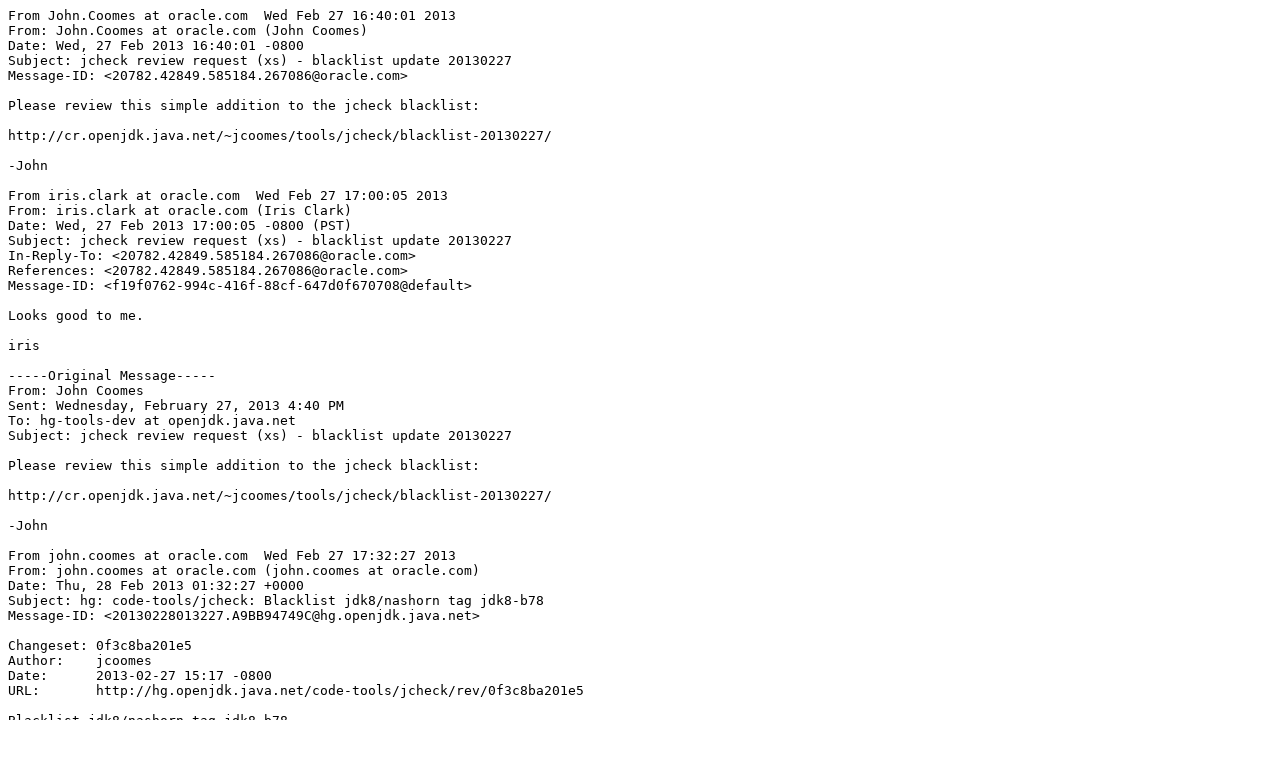

--- FILE ---
content_type: text/plain
request_url: https://mail.openjdk.org/pipermail/hg-tools-dev/2013-February.txt
body_size: 577
content:
From John.Coomes at oracle.com  Wed Feb 27 16:40:01 2013
From: John.Coomes at oracle.com (John Coomes)
Date: Wed, 27 Feb 2013 16:40:01 -0800
Subject: jcheck review request (xs) - blacklist update 20130227
Message-ID: <20782.42849.585184.267086@oracle.com>

Please review this simple addition to the jcheck blacklist:

http://cr.openjdk.java.net/~jcoomes/tools/jcheck/blacklist-20130227/

-John

From iris.clark at oracle.com  Wed Feb 27 17:00:05 2013
From: iris.clark at oracle.com (Iris Clark)
Date: Wed, 27 Feb 2013 17:00:05 -0800 (PST)
Subject: jcheck review request (xs) - blacklist update 20130227
In-Reply-To: <20782.42849.585184.267086@oracle.com>
References: <20782.42849.585184.267086@oracle.com>
Message-ID: <f19f0762-994c-416f-88cf-647d0f670708@default>

Looks good to me.

iris

-----Original Message-----
From: John Coomes 
Sent: Wednesday, February 27, 2013 4:40 PM
To: hg-tools-dev at openjdk.java.net
Subject: jcheck review request (xs) - blacklist update 20130227

Please review this simple addition to the jcheck blacklist:

http://cr.openjdk.java.net/~jcoomes/tools/jcheck/blacklist-20130227/

-John

From john.coomes at oracle.com  Wed Feb 27 17:32:27 2013
From: john.coomes at oracle.com (john.coomes at oracle.com)
Date: Thu, 28 Feb 2013 01:32:27 +0000
Subject: hg: code-tools/jcheck: Blacklist jdk8/nashorn tag jdk8-b78
Message-ID: <20130228013227.A9BB94749C@hg.openjdk.java.net>

Changeset: 0f3c8ba201e5
Author:    jcoomes
Date:      2013-02-27 15:17 -0800
URL:       http://hg.openjdk.java.net/code-tools/jcheck/rev/0f3c8ba201e5

Blacklist jdk8/nashorn tag jdk8-b78

! jcheck.py


From john.coomes at oracle.com  Wed Feb 27 17:32:31 2013
From: john.coomes at oracle.com (john.coomes at oracle.com)
Date: Thu, 28 Feb 2013 01:32:31 +0000
Subject: hg: code-tools/jcheck/dist: jcheck 0f3c8ba201e5 2013-02-27 15:17:36
	-0800
Message-ID: <20130228013231.3147E4749D@hg.openjdk.java.net>

Changeset: 563cb0a31502
Author:    jcoomes
Date:      2013-02-27 15:17 -0800
URL:       http://hg.openjdk.java.net/code-tools/jcheck/dist/rev/563cb0a31502

jcheck 0f3c8ba201e5 2013-02-27 15:17:36 -0800

! jcheck.py


